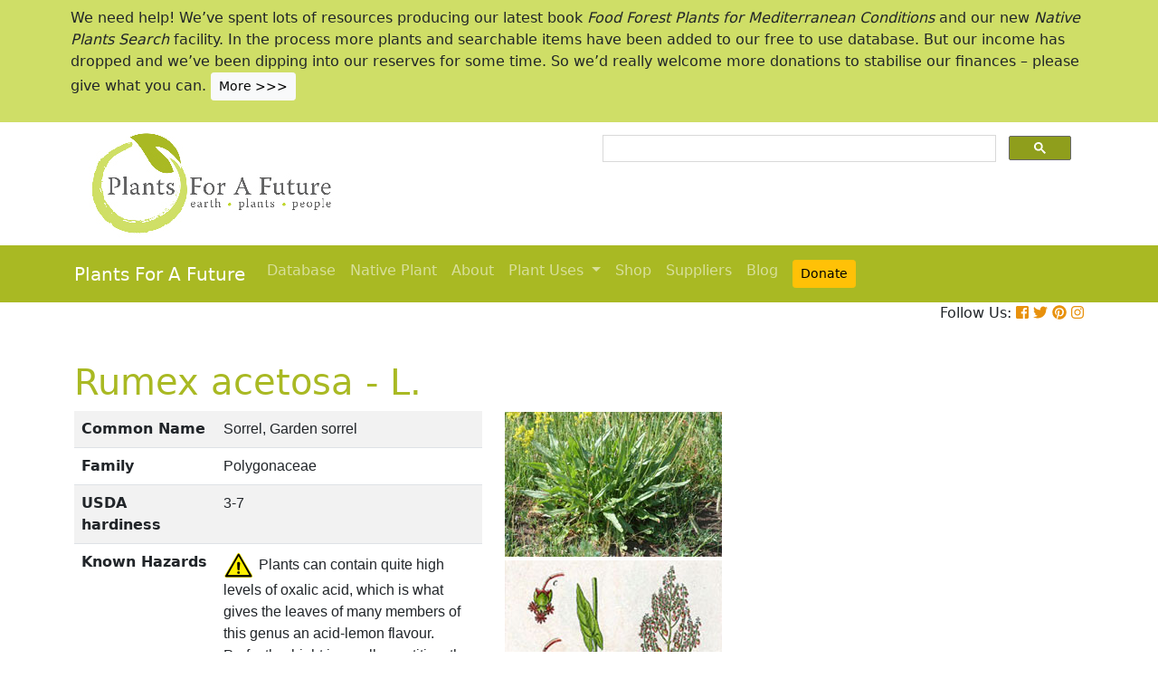

--- FILE ---
content_type: text/html; charset=utf-8
request_url: https://pfaf.org/User/Plant.aspx?LatinName=Rumex+acetosa
body_size: 32863
content:


<!DOCTYPE html PUBLIC "-//W3C//DTD XHTML 1.0 Transitional//EN" "http://www.w3.org/TR/xhtml1/DTD/xhtml1-transitional.dtd">

<html xmlns="http://www.w3.org/1999/xhtml">
<head id="Head1"><title>
	Rumex acetosa Sorrel, Garden sorrel PFAF Plant Database
</title>

    <!-- Required meta tags -->
    <meta charset="utf-8" /><meta name="viewport" content="width=device-width, initial-scale=1" /><meta id="description" name="description" content="Rumex acetosa is a PERENNIAL growing to 0.6 m (2ft) by 0.3 m (1ft&amp;nbsp;in).  See above for USDA hardiness. It is hardy to UK zone 3 and is not frost tender. It is in leaf all year, in flower from May to June, and the seeds ripen from June to August. The species is dioecious (individual flowers are either male or female, but only one sex is to be found on any one plant so both male and female plants must be grown if seed is required).  and is pollinated by Wind. The plant is not self-fertile. It is noted for attracting wildlife.  Suitable for: light (sandy), medium (loamy) and heavy (clay) soils. Suitable pH: mildly acid, neutral and basic (mildly alkaline) soils and  can grow in very acid soils. It can grow in  semi-shade (light woodland) or no shade. It prefers  moist soil." /><meta id="keywords" name="keywords" />
    <link href="https://www.jqueryscript.net/css/jquerysctipttop.css" rel="stylesheet" type="text/css" />

    <!-- <link rel="stylesheet" href="https://maxcdn.bootstrapcdn.com/bootstrap/4.0.0/css/bootstrap.min.css" integrity="sha384-Gn5384xqQ1aoWXA+058RXPxPg6fy4IWvTNh0E263XmFcJlSAwiGgFAW/dAiS6JXm" crossorigin="anonymous" />-->

    <link href="https://cdn.jsdelivr.net/npm/bootstrap@5.0.2/dist/css/bootstrap.min.css" rel="stylesheet" integrity="sha384-EVSTQN3/azprG1Anm3QDgpJLIm9Nao0Yz1ztcQTwFspd3yD65VohhpuuCOmLASjC" crossorigin="anonymous" />
    <script src="https://cdn.jsdelivr.net/npm/bootstrap@5.0.2/dist/js/bootstrap.bundle.min.js" integrity="sha384-MrcW6ZMFYlzcLA8Nl+NtUVF0sA7MsXsP1UyJoMp4YLEuNSfAP+JcXn/tWtIaxVXM" crossorigin="anonymous"></script>
    <!--  <link rel="stylesheet" href="print.css" type="text/css" media="print" />-->
    <link href="../jquery/jquery.alerts.css" rel="stylesheet" /><link rel="SHORTCUT ICON" href="../pfaf.ico" type="image/x-icon" /><link rel="ICON" href="../pfaf.ico" type="image/x-icon" /><link href="css/horMenu.css" rel="stylesheet" type="text/css" /><link href="css/stylesheet.css" rel="stylesheet" /><link rel="stylesheet" type="text/css" href="css/boot.css" />
    <script src="../jquery/jquery-1.2.6.js" type="text/javascript"></script>
    <!-- Google Tag Manager -->
<script>(function(w,d,s,l,i){w[l]=w[l]||[];w[l].push({'gtm.start':
new Date().getTime(),event:'gtm.js'});var f=d.getElementsByTagName(s)[0],
j=d.createElement(s),dl=l!='dataLayer'?'&l='+l:'';j.async=true;j.src=
'https://www.googletagmanager.com/gtm.js?id='+i+dl;f.parentNode.insertBefore(j,f);
})(window,document,'script','dataLayer','GTM-N4MSH6BP');</script>
<!-- End Google Tag Manager -->
  
</head>
<body>
<!-- Google Tag Manager (noscript) -->
<noscript><iframe src="https://www.googletagmanager.com/ns.html?id=GTM-N4MSH6BP"
height="0" width="0" style="display:none;visibility:hidden"></iframe></noscript>
<!-- End Google Tag Manager (noscript) -->

    <form method="post" action="./Plant.aspx?LatinName=Rumex+acetosa" id="form2">
<div class="aspNetHidden">
<input type="hidden" name="__EVENTTARGET" id="__EVENTTARGET" value="" />
<input type="hidden" name="__EVENTARGUMENT" id="__EVENTARGUMENT" value="" />
<input type="hidden" name="__VIEWSTATE" id="__VIEWSTATE" value="/[base64]/[base64]/[base64]/[base64]/[base64]/[base64]/[base64]/[base64]/[base64]/[base64]/[base64]/[base64]/[base64]/[base64]/[base64]/[base64]/[base64]/[base64]/[base64]/[base64]/////[base64]" />
</div>

<script type="text/javascript">
//<![CDATA[
var theForm = document.forms['form2'];
if (!theForm) {
    theForm = document.form2;
}
function __doPostBack(eventTarget, eventArgument) {
    if (!theForm.onsubmit || (theForm.onsubmit() != false)) {
        theForm.__EVENTTARGET.value = eventTarget;
        theForm.__EVENTARGUMENT.value = eventArgument;
        theForm.submit();
    }
}
//]]>
</script>


<script src="/WebResource.axd?d=wk7irS9XHVA4XKzXTMgc05TrKp5-hR0euwrI0BkYV3xADdV7WtDswRj4Ru_AiuzlMo5CecgPPeUwLPh6lQdmyyezeLqlftkagxfXNVgATk01&amp;t=638901289900000000" type="text/javascript"></script>


<script src="/ScriptResource.axd?d=9YMmQW5B_j4942G_pfQXTnoU2gSUe3sxpHW6bHhCws21rrVesJB4-r31RQZsf9N4w70sSovLnk5zI78wNTKv5S2b4dXJEbGIOPVQA0vCNzfPViT6KDc54m1JF8gwoKRU1EiiKdSVRlRTWeXmcT8JbNcXuTQhBhieY_OOznWljoCgf8BScZSatlMu5PbYW_c30&amp;t=5c0e0825" type="text/javascript"></script>
<script type="text/javascript">
//<![CDATA[
if (typeof(Sys) === 'undefined') throw new Error('ASP.NET Ajax client-side framework failed to load.');
//]]>
</script>

<script src="/ScriptResource.axd?d=Tk7c9hVadT8gy62ewLDrB1DNAnyZ2zQBO4bzJeCEuBcWb9sCJDjKeDyve9N7GK-l1G27Udnz17Edc57-uD9Fis8i1WjgJaaxB74b1Xf1IHpXov9-q7Co388ykmgRqdEIwM9sclT2-ERgU4zQ0qj1BdPmNfxJAr-CavJQuNJrL2vZSPfg1ReWPtlTfDuaXh8U0&amp;t=5c0e0825" type="text/javascript"></script>
<div class="aspNetHidden">

	<input type="hidden" name="__VIEWSTATEGENERATOR" id="__VIEWSTATEGENERATOR" value="C37B2AE4" />
</div>
        <script type="text/javascript">
//<![CDATA[
Sys.WebForms.PageRequestManager._initialize('ctl00$ScriptManager1', 'form2', [], [], [], 90, 'ctl00');
//]]>
</script>


  <!--       <div class="container-fluid" style="background-color: #cfde67;">
            <div class="container text-grey p-2">
                <p>We need help! We’ve spent lots of resources producing our latest book <i>Food Forest Plants for Mediterranean Conditions</i> and our new <i>Native Plants Search</i> facility.  In the process more plants and searchable items have been added to our free to use database.  But our income has dropped and we’ve been dipping into our reserves. for some time.  So we’d really welcome more donations to stabilise our finances – please give what you can. <a href="cmspage.aspx?pageid=313" title="Appeal"><span class="btn btn-light btn-sm">More >>></span></a></p>
            </div>
        </div>-->

<!--  Rotating Banner every 24 hours using javascript-->
<div id="banner"></div>

<script>
(function() {
  const banners = [
    // Banner 1
    `<div class="container-fluid" style="background-color: #cfde67;">
        <div class="container text-grey p-2">
            <p>We need help! We’ve spent lots of resources producing our latest book <i>Food Forest Plants for Mediterranean Conditions</i> and our new <i>Native Plants Search</i> facility. In the process more plants and searchable items have been added to our free to use database. But our income has dropped and we’ve been dipping into our reserves for some time. So we’d really welcome more donations to stabilise our finances – please give what you can. 
            <a href="cmspage.aspx?pageid=313" title="Appeal"><span class="btn btn-light btn-sm">More >>></span></a></p>
        </div>
     </div>`,

    // Banner 2
    `<div class="container-fluid" style="background-color: #aba9d5;">
        <div class="container text-grey p-2">
            <p>Our latest book, <i>Food Forest Plants for Mediterranean Conditions: 350+ Perennial Plants for Mediterranean and Drier Food Forests and Permaculture Gardens</i>, is now available from your favourite bookshop and on Amazon 
            <a href="shop.aspx" title="Shop"><span class="btn btn-light btn-sm">More >>></span></a></p>
        </div>
     </div>`
  ];

  const now = Date.now();
  const daysSinceEpoch = Math.floor(now / (1000 * 60 * 60 * 24));
  const index = daysSinceEpoch % 2; // alternates between 0 and 1 daily

  document.getElementById("banner").innerHTML = banners[index];
})();
</script>	

  <!-- End Rotating Banner every 24 hours using javascript-->



        <div class="container">
            <div class="row">
                <div class="col-sm-6 my-2 d-none d-lg-block">
                    <a href="Default.aspx">
                        <img src="/user/images/pfaf_logo_bg.jpg" width="289" height="120">
                    </a>
                </div>
                <div class="col-sm-6">
                    <!-- ******************* Google Search Area ******************* -->

                    <gcse:search linktarget="_self"></gcse:search>
                    <!-- ******************* Google Search Area End ******************* -->
                </div>
            </div>
        </div>
        <div class="container-fluid" style="background-color: #a9b923;">
            <div class="container">
                <nav class="navbar navbar-expand-lg navbar-dark" style="background-color: #a9b923;">
                    <a class="navbar-brand" href="Default.aspx">Plants For A Future</a>
                    <button class="navbar-toggler" type="button" data-toggle="collapse" data-target="#navbarNav" aria-controls="navbarNav" aria-expanded="false" aria-label="Toggle navigation">
                        <span class="navbar-toggler-icon"></span>
                    </button>
                    <div class="collapse navbar-collapse" id="navbarNav">
                        <ul class="navbar-nav">
                            <ul class="navbar-nav">
                                
                                <li class="nav-item"><a class="nav-link" href="Default.aspx">Database</a> </li>
                                <li class="nav-item"><a class="nav-link" href="Native_Plants.aspx">Native Plant</a> </li>
                                <li class="nav-item"><a class="nav-link" href="AboutUs.aspx">About</a> </li>
                                <li class="nav-item dropdown">
                                    <a
                                        class="nav-link dropdown-toggle"
                                        href="#"
                                        id="navbarDropdown"
                                        role="button"
                                        data-toggle="dropdown"
                                        aria-haspopup="true"
                                        aria-expanded="false">Plant Uses
                                    </a>
                                    <div class="dropdown-menu" aria-labelledby="navbarDropdown">
                                        <a class="dropdown-item" href="edibleuses.aspx">Edible Uses</a>
                                        <a class="dropdown-item" href="MedicinalUses.aspx">Medicinal Uses</a>
                                        <a class="dropdown-item" href="OtherUses.aspx">Other Uses</a>
                                        <div class="dropdown-divider"></div>
                                        <a class="dropdown-item" href="cmspage.aspx?pageid=19">Food Forests</a>
                                        <a class="dropdown-item" href="cmspage.aspx?pageid=324">Carbon Sequestration</a>
                                        <a class="dropdown-item" href="CarbonFarmingSolution.html">Carbon Farming</a>
                                        <a class="dropdown-item" href="Habitats.aspx">Habitats</a>
                                        <a class="dropdown-item" href="cmspage.aspx?pageid=305">More</a>
                                    </div>
                                </li>
                                <li class="nav-item"><a class="nav-link" href="shop.aspx">Shop</a> </li>
                                <li class="nav-item"><a class="nav-link" href="/user/cmspage.aspx?pageid=120">Suppliers</a> </li>
                                <li class="nav-item"><a class="nav-link" href="/plants/">Blog</a> </li>
                                <li class="nav-item"><a class="nav-link" href="cmspage.aspx?pageid=313"><span class="btn btn-warning btn-sm">Donate</span></a> </li>

                            </ul>
                        </ul>
                    </div>
                </nav>

            </div>

        </div>
        <div class="container d-flex justify-content-end">
            <div style="font-size: 1em;">
                Follow Us: 
                                   
                <a href="https://www.facebook.com/plantsforafuture/" target="_blank"><i class="fab fa-facebook-square" style="color: #e8910c;"></i></a>
                <a href="https://twitter.com/PFAF_Tweets" target="_blank"><i class="fab fa-twitter" style="color: #e8910c;"></i></a>
                <a href="https://www.pinterest.com.au/plantsforafuture/pins/" target="_blank"><i class="fab fa-pinterest" style="color: #e8910c;"></i></a>
                <a href="https://www.instagram.com/plantsforafuture/" target="_blank"><i class="fab fa-instagram" style="color: #e8910c;"></i></a>
            </div>
        </div>




        <!-- ******************* End Addition The Navbar Area ******************* -->





        
<style>

.boots p a  {background-color: #ffc107;
  border: none;
  color: white;
  padding: 10px 20px;
  text-align: center;
  text-decoration: none;
  display: inline-block;
  margin: 4px 2px;
  cursor: pointer;
  font-size: 10px;
  border-radius: 16px;
  }
  .boots a:hover {
  background-color: #f1f1f1;
  
}
  .boots h3{
    color:#212529;
  }

.boots2 a  {background-color: #dc3545;
  border: none;
  color: white;
  padding: 10px 20px;
  text-align: center;
  text-decoration: none;
  display: inline-block;
  margin: 4px 2px;
  cursor: pointer;
  font-size: 10px;
  border-radius: 16px;
  }
  .boots a:hover {
  background-color: #f1f1f1;
  
}

.boots3 a  {background-color: #28a745;
  border: none;
  color: white;
  padding: 10px 20px;
  text-align: center;
  text-decoration: none;
  display: inline-block;
  margin: 4px 2px;
  cursor: pointer;
  font-size: 10px;
  border-radius: 16px;
  }
  .boots a:hover {
  background-color: #f1f1f1;
  
}

.boots4 a  {background-color: #17a2b8;
  border: none;
  color: white;
  padding: 10px 20px;
  text-align: center;
  text-decoration: none;
  display: inline-block;
  margin: 4px 2px;
  cursor: pointer;
  font-size: 10px;
  border-radius: 16px;
  }
  .boots a:hover {
  background-color: #f1f1f1;
  
}
.boots4 h3{
	color:#212529;
}
   
</style> 

	
	<!--[if IE]>
	<link rel="stylesheet" type="text/css" href="css/IEhack.css" />
<![endif]-->
	 <div class="container">
	 <p>&nbsp;</p>
		 <h1 align="left">  <span id="ContentPlaceHolder1_lbldisplatinname">Rumex acetosa - L.</span></h1>
	   
								
	  </div>
											   
								 
							
		<div class="container">
			<div class="row">
				<div class="col-xs-1 col-md-7 col-lg-5">
										<table class="table table-hover table-striped">
										<tbody>
											<tr>
												 <td width="35%">
													<b>Common Name</b>
												</td>
												<td>
													<span id="ContentPlaceHolder1_lblCommanName" class="txtbox" style="font-family:Arial;">Sorrel, Garden sorrel</span>
												</td>
											</tr>
											
											<tr>
												<td>
													<b>Family</b>
												</td>
												<td>
													<span id="ContentPlaceHolder1_lblFamily" class="txtbox" style="font-family:Arial;">Polygonaceae</span>
												</td>
											</tr>
											<tr>
												<td >
													<b>USDA hardiness</b>
												</td>
												<td>
													<span id="ContentPlaceHolder1_lblUSDAhardiness" class="txtbox" style="font-family:Arial;">3-7</span>
												</td>
											</tr>
											<tr>
												<td>
													<b>Known Hazards</b>
												</td>
												<td>
													<img id="ContentPlaceHolder1_imgHazards" src="images/PFAF_searchV1b/hazardsmall.png" />
													<span id="ContentPlaceHolder1_lblKnownHazards" class="txtbox" style="font-family:Arial;">Plants can contain quite high levels of oxalic acid, which is what gives the leaves of many members of this genus an acid-lemon flavour. Perfectly alright in small quantities, the leaves should not be eaten in large amounts since the oxalic acid can lock-up other nutrients in the food, especially calcium, thus causing mineral deficiencies. The oxalic acid content will be reduced if the plant is cooked. People with a tendency to rheumatism, arthritis, gout, kidney stones or hyperacidity should take especial caution if including this plant in their diet since it can aggravate their condition[238].</span>
												</td>
											</tr>
											<tr>
												<td >
													<b>Habitats</b>
												</td>
												<td>
													<span id="ContentPlaceHolder1_txtHabitats" class="txtbox" style="font-family:Arial;">Meadows, by streams and in open places in woodland[7, 17]. Often found as a weed of acid soils[1].</span>
												</td>
											</tr>
											<tr>
												<td>
													<b>Range</b>
												</td>
												<td>
													<span id="ContentPlaceHolder1_lblRange" class="txtbox" style="display:inline-block;font-family:Arial;width:181px;">Most of Europe, including Britain, temperate Asia, N. America, Greenland.</span>
												</td>
											</tr>
											<tr>
												<td>
													<b>Edibility Rating </b>
												</td>
												<td>
													<img id="ContentPlaceHolder1_imgEdrating1" src="images/PFAF_searchV1b/PFAF_searchV1b_10.gif" />
													<img id="ContentPlaceHolder1_imgEdrating2" src="images/PFAF_searchV1b/PFAF_searchV1b_10.gif" />
													<img id="ContentPlaceHolder1_imgEdrating3" src="images/PFAF_searchV1b/PFAF_searchV1b_10.gif" />
													<img id="ContentPlaceHolder1_imgEdrating4" src="images/PFAF_searchV1b/PFAF_searchV1b_10.gif" />
													<img id="ContentPlaceHolder1_imgEdrating5" src="images/PFAF_searchV1b/PFAF_searchV1b_10.gif" />
													<span id="ContentPlaceHolder1_txtEdrating" class="txtbox" style="font-family:Arial;valign:bottom;">&nbsp;&nbsp;&nbsp;(5 of 5)</span>
												</td>
											</tr>
											<tr>
												<td>
													<b>Other Uses </b>
												</td>
												<td>
													<img id="ContentPlaceHolder1_imgOtherUseRating1" src="images/PFAF_searchV1b/PFAF_searchUses.png" />
													<img id="ContentPlaceHolder1_imgOtherUseRating2" src="images/PFAF_searchV1b/PFAF_searchUses.png" />
													<img id="ContentPlaceHolder1_imgOtherUseRating3" src="images/PFAF_searchV1b/PFAF_searchUses.png" />
													<img id="ContentPlaceHolder1_imgOtherUseRating4" src="images/PFAF_searchV1b/PFAF_searchUses.png" />
													<img id="ContentPlaceHolder1_imgOtherUseRating5" src="images/PFAF_searchV1b/PFAF_searchUsesGrey.png" />
													<span id="ContentPlaceHolder1_txtOtherUseRating" class="txtbox" style="font-family:Arial;valign:bottom;">&nbsp;&nbsp;&nbsp;(4 of 5)</span>
												</td>
											</tr>
											<tr>
												<td>
													<b>Weed Potential </b>
												</td>
												<td>
													<span id="ContentPlaceHolder1_lblWeedPotential" class="txtbox" style="display:inline-block;font-family:Arial;width:181px;">No</span>
												</td>
											</tr>
											<tr>
												<td>
													<b>Medicinal Rating</b>
												</td>
												<td>
													<img id="ContentPlaceHolder1_imgMedRating1" src="images/PFAF_searchV1b/PFAF_searchV1b_12.gif" />
													<img id="ContentPlaceHolder1_imgMedRating2" src="images/PFAF_searchV1b/PFAF_searchV1b_12.gif" />
													<img id="ContentPlaceHolder1_imgMedRating3" src="images/PFAF_searchV1b/PFAF_searchV1b_12.gif" />
													<img id="ContentPlaceHolder1_imgMedRating4" src="images/PFAF_searchV1b/PFAF_searchV1b_12Grey.gif" />
													<img id="ContentPlaceHolder1_imgMedRating5" src="images/PFAF_searchV1b/PFAF_searchV1b_12Grey.gif" />
													<span id="ContentPlaceHolder1_txtMedRating" class="txtbox" style="font-family:Arial;valign:bottom;">&nbsp;&nbsp;&nbsp;(3 of 5)</span>
												</td>
											</tr>
											<tr>
												<td>
													<b>Care </b><a href="popup.aspx" target="_blank"><small>(info)</small></a>
												</td>
												<td>
													<table id="ContentPlaceHolder1_tblIcons">
	<tr>
		<td valign="top" align="left"><img src='../user/images/PFAF_Icon/H4.jpg' alt='Fully Hardy'  title='Fully Hardy' /></td>
		<td valign="top" align="left"><img src='../user/images/PFAF_Icon/water2.jpg' alt='Moist Soil' title='Moist Soil'/></td>
		<td valign="top" align="left"><img src='../user/images/PFAF_Icon/partsun.jpg' alt='Semi-shade' title='Semi-shade'/></td>
		<td valign="top" align="left"><img src='../user/images/PFAF_Icon/sun.jpg' alt='Full sun' title='Full sun'/></td>
	</tr>
</table>

												</td>
											</tr>
										</tbody>
									</table>
				</div>
								  
									
				<div class="col-xs-1 col-md-5 col-lg-5">
									<table>	
									<table id="ContentPlaceHolder1_tblPlantImges">
	<tr>
		<td valign="top" align="center"><img  width=100% src='../Admin/PlantImages/RumexAcetosa4.jpg' alt='Rumex acetosa Sorrel, Garden sorrel'  title='Rumex acetosa Sorrel, Garden sorrel'></td>
		<td valign="top" align="center"><br><br><br></td>
	</tr>
	<tr>
		<td valign="top" align="center" class="content_grey_text"><div class='span_class'></div></td>
	</tr>
	<tr>
		<td valign="top" align="center"><img width=240 src='../Admin/PlantImages/RumexAcetosa3.jpg' alt='Rumex acetosa Sorrel, Garden sorrel'  title='Rumex acetosa Sorrel, Garden sorrel'/></td>
	</tr>
	<tr>
		<td valign="top" align="center" class="content_grey_text"><span style="display:inline-block;width:200px;"></span></td>
	</tr>
</table>
   
				</div>
								
			<div class="col-2 col-xs-0 col-sm-0 col-md-0">
									 <div class="d-none d-lg-block">
											 <p>&nbsp;</p>
									
										 		<script async src="//pagead2.googlesyndication.com/pagead/js/adsbygoogle.js"></script>
									<!-- Responsive Vertical-->
										<ins class="adsbygoogle"
										 style="display:block"
										 data-ad-client="ca-pub-6398361560497540"
										 data-ad-slot="7039035311"
										 data-ad-format="auto"
										 data-full-width-responsive="true"></ins>
									<script>
									(adsbygoogle = window.adsbygoogle || []).push({});
		 </script>
									</div>
					</div>
			</div>
		</div>
							
					   
		<div class="container">
						
					  
					  
						
						<h4>Translate this page:</h4> 

								<div id="google_translate_element"></div>
								
														<script type="text/javascript">
														function googleTranslateElementInit() {
														  new google.translate.TranslateElement({pageLanguage: 'en'}, 'google_translate_element');
														}
														</script>
														
														<script type="text/javascript" src="//translate.google.com/translate_a/element.js?cb=googleTranslateElementInit"></script>
								
							   
										
						   <h2>Summary</h2>
											  
												   <p> <span id="ContentPlaceHolder1_txtSummary"></span></p>
										   
									<br />

						
							
									<h2>Physical Characteristics</h2>
									
									<div>&nbsp;<img id="ContentPlaceHolder1_imgphch1" src="images/PFAF_searchV1b/man.gif" alt="icon of man" style="height:60px;width:33px;" /><img id="ContentPlaceHolder1_imgphch2" src="images/PFAF_searchV1b/flower.gif" alt="icon of flower" style="height:18px;width:9px;" /><br />
										<span id="ContentPlaceHolder1_lblPhystatment" class="txtbox">Rumex acetosa is a PERENNIAL growing to 0.6 m (2ft) by 0.3 m (1ft&nbsp;in). <br> See above for USDA hardiness. It is hardy to UK zone 3 and is not frost tender. It is in leaf all year, in flower from May to June, and the seeds ripen from June to August. The species is dioecious (individual flowers are either male or female, but only one sex is to be found on any one plant so both male and female plants must be grown if seed is required).  and is pollinated by Wind. The plant is not self-fertile. <br />It is noted for attracting wildlife. <br> Suitable for: light (sandy), medium (loamy) and heavy (clay) soils. Suitable pH: mildly acid, neutral and basic (mildly alkaline) soils and  can grow in very acid soils.<br> It can grow in  semi-shade (light woodland) or no shade. It prefers  moist soil.</P></span>
										<p><a href="https://pfaf.org/user/images/UK_zone_PFAF2.png" target="_blank" class="btn btn-outline-info text-info" role="button">UK Hardiness Map</a>
<a href="https://pfaf.org/user/images/USDA_Hardiness_Map.jpg" target="_blank" class="btn btn-outline-info text-info" role="button">US Hardiness Map</a></p>
										</div>
										<script async src="//pagead2.googlesyndication.com/pagead/js/adsbygoogle.js"></script>
											<!-- New Responsive -->
											<ins class="adsbygoogle"
												 style="display:block"
												 data-ad-client="ca-pub-6398361560497540"
												 data-ad-slot="1668199306"
												 data-ad-format="auto"
												 data-full-width-responsive="true"></ins>
											<script>
											(adsbygoogle = window.adsbygoogle || []).push({});
											</script>
									
										<h2>Synonyms</h2>
										<p>
										<span id="ContentPlaceHolder1_lblSynonyms" class="txtbox" style="font-family:Arial;">Acetosa hastulata Raf. Acetosa hastifolia Schur. Acetosa angustata Raf.</span>
										</p>
							   
									<h2>Plant Habitats</h2>
										<p>
										<span id="ContentPlaceHolder1_lblhabitats" class="txtbox">Woodland Garden&nbsp;Sunny Edge;&nbsp;Dappled Shade;&nbsp;Meadow;&nbsp;Cultivated Beds;</span>
										</p>
								 
						
						
									   <h2>Edible Uses</h2>
												 <div class="boots3"> 
												<p>
													<span id="ContentPlaceHolder1_txtEdibleUses">Edible Parts: <a href='Search_Use.aspx?glossary=Flowers' title='' alt=''>Flowers</a>&nbsp;&nbsp;<a href='Search_Use.aspx?glossary=Leaves' title='' alt=''>Leaves</a>&nbsp;&nbsp;<a href='Search_Use.aspx?glossary=Root' title='includes bulbs, corms, tubers, rhizomes etc.' alt='includes bulbs, corms, tubers, rhizomes etc.'>Root</a>&nbsp;&nbsp;<a href='Search_Use.aspx?glossary=Seed' title='includes nuts, cereals, peas and beans.' alt='includes nuts, cereals, peas and beans.'>Seed</a><br>Edible Uses: <a href='Search_Use.aspx?glossary=Curdling agent' title='used to curdle soya milk in making cheese.' alt='used to curdle soya milk in making cheese.'>Curdling agent</a><br><br>Leaves - raw or cooked[2, 4, 5, 7, 13, 27]. They make a thirst-quenching on their own, or can be added to salads, used as a potherb or pureed and used in soups[183]. A delicious lemon-like flavour, liked by most people who try them, they can be rather overpowering in quantity and are more generally used as a flavouring in mixed salads[K]. The leaves can also be dried for later use[12]. The leaves can be available all through the winter, especially in mild weather or if a little protection is given to the plants[K]. The leaves should be used sparingly in the diet[9, 21], see the notes on toxicity above. Flowers - cooked as a vegetable or used as a garnish[183]. Root - cooked. It is dried, ground into a powder and made into noodles[105]. Seed - raw or cooked[172]. Ground into a powder and mixed with other flours to make bread[183]. The seed is easy to harvest, but is rather small and fiddly to use[K]. The juice of the leaves can be used as a curdling agent for milks[4, 183].</span>
												</p>
                                                
												</div>
                                                <P><small class="text-muted"><a href="cmspage.aspx?pageid=174">References</a>&nbsp;&nbsp;&nbsp;<a href="edibleuses.aspx">More on Edible Uses</a></small></p>
											
								
							
									
							   
												   
												<h2>Medicinal Uses</h2>
											 <div class="boots2"> 
												<p>
													<span id="ContentPlaceHolder1_txtMediUses"><I>Plants For A Future can not take any responsibility for any adverse effects from the use of plants. Always seek advice from a professional before using a plant medicinally.</I><br><a href='Search_Use.aspx?glossary=Anthelmintic' title='Expels parasites from the gut.' alt='Expels parasites from the gut.'>Anthelmintic</a>&nbsp;&nbsp;<a href='Search_Use.aspx?glossary=Antiscorbutic' title='A plant rich in vitamin C that is used to counteract scurvy.' alt='A plant rich in vitamin C that is used to counteract scurvy.'>Antiscorbutic</a>&nbsp;&nbsp;<a href='Search_Use.aspx?glossary=Astringent' title='Produces contraction in living tissue, reducing the flow of secretions and discharges of blood, mucus, diarrhoea etc.' alt='Produces contraction in living tissue, reducing the flow of secretions and discharges of blood, mucus, diarrhoea etc.'>Astringent</a>&nbsp;&nbsp;<a href='Search_Use.aspx?glossary=Depurative' title='Eliminates toxins and purifies the system, especially the blood.' alt='Eliminates toxins and purifies the system, especially the blood.'>Depurative</a>&nbsp;&nbsp;<a href='Search_Use.aspx?glossary=Diuretic' title='Acts on the kidneys, promoting the flow of urine.' alt='Acts on the kidneys, promoting the flow of urine.'>Diuretic</a>&nbsp;&nbsp;<a href='Search_Use.aspx?glossary=Febrifuge' title='Reduces fevers.' alt='Reduces fevers.'>Febrifuge</a>&nbsp;&nbsp;<a href='Search_Use.aspx?glossary=Homeopathy' title='A plant used in homeopathic treatments.' alt='A plant used in homeopathic treatments.'>Homeopathy</a>&nbsp;&nbsp;<a href='Search_Use.aspx?glossary=Laxative' title='Stimulates bowel movements in a fairly gentle manner.' alt='Stimulates bowel movements in a fairly gentle manner.'>Laxative</a>&nbsp;&nbsp;<br><a href='Search_Use.aspx?glossary=Refrigerant' title='Cools the body.' alt='Cools the body.'>Refrigerant</a>&nbsp;&nbsp;<a href='Search_Use.aspx?glossary=Stomachic' title='Aids and improves the action of the stomach.' alt='Aids and improves the action of the stomach.'>Stomachic</a><br><br>The fresh or dried leaves are astringent, diuretic, laxative and refrigerant[4, 7, 14, 21, 238]. They are used to make a cooling drink in the treatment of fevers and are especially useful in the treatment of scurvy[4]. The leaf juice, mixed with fumitory, has been used as a cure for itchy skin and ringworm[4]. An infusion of the root is astringent, diuretic and haemostatic[4, 7, 14, 21, 218]. It has been used in the treatment of jaundice, gravel and kidney stones[4]. Both the roots and the seeds have been used to stem haemorrhages[4]. A paste of the root is applied to set dislocated bones[272]. The plant is depurative and stomachic[7, 14, 21, 218]. A homeopathic remedy is made from the plant[9]. It is used in the treatment of spasms and skin ailments[9].</span>
												</p>
												</div>
                                                <P><small class="text-muted"><a href="cmspage.aspx?pageid=174">References</a>&nbsp;&nbsp;&nbsp;<a href="MedicinalUses.aspx">More on Medicinal Uses</a></small></p>
											
<!--<section class="bg-light text-dark pt-3 pb-3">
		<div class="container">
		  <div class="row">
			
			  
		   
			<div class="col-12 col-md-10 text-left align-self-center ">
			  <h3 class="mb-4"><span class="text-dark">Now available:</span> <strong>PLANTS FOR YOUR FOOD FOREST:</strong> 500 Plants for Temperate Food Forests and Permaculture Gardens. </h3>
			  <p>An important new book from PFAF. It focuses on the attributes of plants suitable for food forests, what each can contribute to a food forest ecosystem, including carbon sequestration, and the kinds of foods they yield. The book suggests that community and small-scale food forests can provide a real alternative to intensive industrialised agriculture, and help to combat the many inter-related environmental crises that threaten the very future of life on Earth.</p>
			  <p class="text-h3 mt-4">
				<a class="btn btn-outline-secondary" href="/user/shop.aspx">Read More</a>
			  </p>
			</div>
			<div class="col-12  col-md-2 ">
			  
				
				  
				 
				 
				<img src="images/bookcover228x178.png" width="178" height="228" alt="FOOD FOREST PLANTS"></div>
		  </div>
	</div>  
</section> -->

<!-- Two Food Forest Books -->

<section class="bg-light text-dark pt-3 pb-3">
  <div class="container">
  <h2 class="mt-4">The Bookshop: Edible Plant Books</h2>
  <p>Our Latest books on Perennial Plants For Food Forests and Permaculture Gardens in paperback or digital formats.
  
  </p>
<div class="row">
  <div class="col-sm-4">
    <div class="card">
      <img src="/img/TropicalCover610x794.jpg" class="card-img-top" alt="Food Forest Plants for Hotter Conditions: 250+ Plants For Tropical Food Forests & Permaculture Gardens.">
      <div class="card-body">
        <h5 class="card-title">Edible Tropical Plants</h5>
        <p class="card-text">Food Forest Plants for Hotter Conditions: 250+ Plants For Tropical Food Forests & Permaculture Gardens.</p>
        <a href="/user/shop.aspx" class="btn btn-outline-secondary">More</a>
      </div>
    </div>
  </div>
  <div class="col-sm-4">
    <div class="card">
      <img src="/img/TemperateBookCover.jpg" class="card-img-top" alt="Plants for Your Food Forest: 500 Plants for Temperate Food Forests & Permaculture Gardens.">
      <div class="card-body">
        <h5 class="card-title">Edible Temperate Plants</h5>
        <p class="card-text">Plants for Your Food Forest: 500 Plants for Temperate Food Forests & Permaculture Gardens.</p>
        <a href="/user/shop.aspx" class="btn btn-outline-secondary">More</a>
      </div>
    </div>
  </div>
  <div class="col-sm-4">
    <div class="card">
      <img src="/img/ManyBooks2.jpg" class="card-img-top" alt="PFAF have eight books available in paperback and digital media.">
      <div class="card-body">
        <h5 class="card-title">More Books</h5>
        <p class="card-text">PFAF have eight books available in paperback and digital formats. Browse the shop for more information.</p>
        <a href="/user/shop.aspx" class="btn btn-outline-secondary">Shop Now</a>
      </div>
    </div>
  </div>
</div>
</div>
</section> 

<!-- End Two Food Forest Books -->
									
								
							
							
					<h2>Other Uses</h2>
					<div class="boots4"> 
					<p><span id="ContentPlaceHolder1_txtOtherUses"><a href='Search_Use.aspx?glossary=Cleanser' title='For various materials. Perhaps best included under separate headings.' alt='For various materials. Perhaps best included under separate headings.'>Cleanser</a>&nbsp;&nbsp;<a href='Search_Use.aspx?glossary=Dye' title='Plants that provide dyes.' alt='Plants that provide dyes.'>Dye</a>&nbsp;&nbsp;<a href='Search_Use.aspx?glossary=Polish' title='Plants used to give a shine to metals, wood etc.' alt='Plants used to give a shine to metals, wood etc.'>Polish</a><br><br>Dark green to brown and dark grey dyes can be obtained from the roots, they do not need a mordant[168]. A grey-blue dye is obtained from the leaves and stems[106]. An infusion of the stems is used as a polish for bamboo and wicker furniture and also for silver[53, 238]. The juice of the plant removes stains from linen[14] and also ink stains (but not ball-point ink) from white material[53, 238]. It is sometimes sold as 'essential salt of lemon'[4]. A dynamic accumulator gathering minerals or nutrients from the soil and storing them in a more bioavailable form - used as fertilizer or to improve mulch.</span></p>
					<h3>Special Uses</h3>
					<p><span id="ContentPlaceHolder1_txtSpecialUses"><a href='Search_Use.aspx?glossary=Attracts Wildlife' title='Plants noted for attracting wildlife' alt='Plants noted for attracting wildlife'>Attracts Wildlife</a>&nbsp;&nbsp;<a href='Search_Use.aspx?glossary=Carbon Farming' title='Plants that can be a critical part of the solution to climate problems. The Carbon Farming Solution - Eric Toensmeier.' alt='Plants that can be a critical part of the solution to climate problems. The Carbon Farming Solution - Eric Toensmeier.'>Carbon Farming</a>&nbsp;&nbsp;<a href='Search_Use.aspx?glossary=Dynamic accumulator' title='Plants that gather minerals or nutrients from the soil and store them in a more bioavailable form and in high concentration in their tissues. Used as fertilizer or to improve mulch.' alt='Plants that gather minerals or nutrients from the soil and store them in a more bioavailable form and in high concentration in their tissues. Used as fertilizer or to improve mulch.'>Dynamic accumulator</a>&nbsp;&nbsp;<a href='Search_Use.aspx?glossary=Food Forest' title='Plants for Edible Forest Gardens and Food Forests.' alt='Plants for Edible Forest Gardens and Food Forests.'>Food Forest</a></span></p>
					</div>
                    <P><small class="text-muted"><a href="cmspage.aspx?pageid=174">References</a>&nbsp;&nbsp;&nbsp;<a href="OtherUses.aspx">More on Other Uses</a></small></p>
											   
													
												
								
							
							
							
						 
												<h2>Cultivation details</h2>
											   <div class="boots">   
												   <p> <span id="ContentPlaceHolder1_txtCultivationDetails"><a href='Search_Use.aspx?glossary=Industrial Crop: Biomass' title='Three broad categories: bamboos, resprouting woody plants, and giant grasses. uses include: protein, materials (paper, building materials, fibers, biochar etc.), chemicals (biobased chemicals), energy - biofuels' alt='Three broad categories: bamboos, resprouting woody plants, and giant grasses. uses include: protein, materials (paper, building materials, fibers, biochar etc.), chemicals (biobased chemicals), energy - biofuels'>Industrial Crop: Biomass</a>&nbsp;&nbsp;<a href='Search_Use.aspx?glossary=Management: Hay' title='Cut to the ground and harvested annually. Non-destructive management systems maintaining the soil organic carbon.' alt='Cut to the ground and harvested annually. Non-destructive management systems maintaining the soil organic carbon.'>Management: Hay</a>&nbsp;&nbsp;<a href='Search_Use.aspx?glossary=Management: Standard' title='Plants grow to their standard height. Harvest fruit, seeds, or other products. Non-Destructive management systems.' alt='Plants grow to their standard height. Harvest fruit, seeds, or other products. Non-Destructive management systems.'>Management: Standard</a>&nbsp;&nbsp;<a href='Search_Use.aspx?glossary=Minor Global Crop' title='These crops are already grown or traded around the world, but on a smaller scale than the global perennial staple and industrial crops, The annual value of a minor global crop is under $1 billion US. Examples include shea, carob, Brazil nuts and fibers such as ramie and sisal.' alt='These crops are already grown or traded around the world, but on a smaller scale than the global perennial staple and industrial crops, The annual value of a minor global crop is under $1 billion US. Examples include shea, carob, Brazil nuts and fibers such as ramie and sisal.'>Minor Global Crop</a>&nbsp;&nbsp;<a href='Search_Use.aspx?glossary=Staple Crop: Balanced carb' title='(0-15 percent protein, 0-15 percent oil, with at least one over 5 percent). The carbohydrates are from either starch or sugar. Annuals include maize, wheat, rice, and potato. Perennials include chestnuts, carob, perennial fruits, nuts, cereals, pseudocereals, woody pods, and acorns.' alt='(0-15 percent protein, 0-15 percent oil, with at least one over 5 percent). The carbohydrates are from either starch or sugar. Annuals include maize, wheat, rice, and potato. Perennials include chestnuts, carob, perennial fruits, nuts, cereals, pseudocereals, woody pods, and acorns.'>Staple Crop: Balanced carb</a><br><br>A very easily grown and tolerant plant, it succeeds in most soils[37], preferring a moist moderately fertile well-drained soil in a sunny position[200]. Shade tolerant[12]. Established plants are tolerant of considerable neglect, surviving even in dense weed growth[K]. Sorrel has been used since ancient times as a food and medicinal plant[244]. It is still occasionally cultivated for its edible leaves, there are some named varieties[183]. The plant stops producing leaves when it flowers in the summer, regrowing after the seed has set. Plants also usually die down in the winter. Cutting down the flowering stem will encourage the growth of fresh young leaves[4]. 'Blonde de Lyon' has large, only slightly acid leaves and is much less likely to flower than the type[200]. This means that the leaves of this cultivar are often available all through the summer and are often also produced throughout the winter, especially if the winter is mild[200, K]. A food plant for the caterpillars of many species of butterfly, it is a good plant to grow in the spring meadow[24]. Dioecious. Male and female plants must be grown if seed is required. The plant is heat tolerant in zones 6 through 1. (Plant Hardiness Zones show how well plants withstand cold winter temperatures. 
Plant Heat Zones show when plants would start suffering from the heat.  
The Plant Heat Zone map is based on the number of "heat days" experienced in a given area where the temperature climbs to over 86 degrees F (30°C). 
At this temperature, many plants begin to suffer physiological damage. Heat Zones range from 1 (no heat days) to 12 (210 or more heat days). 
For example Heat Zone. 11-1 indicates that the plant is heat tolerant in zones 11 through 1.)  For polyculture design as well as the above-ground architecture (form - tree, shrub etc. and size shown above) information on the habit and root pattern is also useful and given here if available. The plant growth habit is a clumper with limited spread [1-2]. The root pattern is fibrous dividing into a large number of fine roots [1-2].</span></p>
                                                   <h3><span id="ContentPlaceHolder1_lblCarbFarm">Carbon Farming</span></h3>
                                                    <ul>
                                                         
                                                            <li>
                                                              <a id="ContentPlaceHolder1_CarbFarmRep_HyperlnkDU_0" class="greencontent" href="Search_Use.aspx?glossary=Industrial Crop: Biomass">Industrial Crop: Biomass</a>&nbsp;
                                                              Three broad categories: bamboos, resprouting woody plants, and giant grasses. uses include: protein, materials (paper, building materials, fibers, biochar etc.), chemicals (biobased chemicals), energy - biofuels
                                                               </li>
                                                          
                                                            <li>
                                                              <a id="ContentPlaceHolder1_CarbFarmRep_HyperlnkDU_1" class="greencontent" href="Search_Use.aspx?glossary=Management: Hay">Management: Hay</a>&nbsp;
                                                              Cut to the ground and harvested annually. Non-destructive management systems maintaining the soil organic carbon.
                                                               </li>
                                                          
                                                            <li>
                                                              <a id="ContentPlaceHolder1_CarbFarmRep_HyperlnkDU_2" class="greencontent" href="Search_Use.aspx?glossary=Management: Standard">Management: Standard</a>&nbsp;
                                                              Plants grow to their standard height. Harvest fruit, seeds, or other products. Non-Destructive management systems.
                                                               </li>
                                                          
                                                            <li>
                                                              <a id="ContentPlaceHolder1_CarbFarmRep_HyperlnkDU_3" class="greencontent" href="Search_Use.aspx?glossary=Minor Global Crop">Minor Global Crop</a>&nbsp;
                                                              These crops are already grown or traded around the world, but on a smaller scale than the global perennial staple and industrial crops, The annual value of a minor global crop is under $1 billion US. Examples include shea, carob, Brazil nuts and fibers such as ramie and sisal.
                                                               </li>
                                                          
                                                            <li>
                                                              <a id="ContentPlaceHolder1_CarbFarmRep_HyperlnkDU_4" class="greencontent" href="Search_Use.aspx?glossary=Staple Crop: Balanced carb">Staple Crop: Balanced carb</a>&nbsp;
                                                              (0-15 percent protein, 0-15 percent oil, with at least one over 5 percent). The carbohydrates are from either starch or sugar. Annuals include maize, wheat, rice, and potato. Perennials include chestnuts, carob, perennial fruits, nuts, cereals, pseudocereals, woody pods, and acorns.
                                                               </li>
                                                          
                                                    </ul>    
                                               </div>
                                               <P><small class="text-muted"><a href="cmspage.aspx?pageid=174">References</a>&nbsp;&nbsp;&nbsp;<a href="CarbonFarmingSolution.html">Carbon Farming Information</a> and&nbsp;<a href="cmspage.aspx?pageid=324">Carbon Sequestration Information</a></small></p>
												   <h4>Temperature Converter</h4>
<p>Type a value in the Celsius field to convert the value to Fahrenheit:</p>

<p>
  <label>Celsius</label>
  <input id="inputCelsius" type="number" placeholder="Celsius" oninput="temperatureConverter(this.value)" onchange="temperatureConverter(this.value)">

Fahrenheit: <span id="outputFahrenheit"></span></p>
												   
												   
												   
						  <section class="pt-5 pb-5">
		<div class="container">
		
		  <div class="row align-items-center justify-content-between">
			<div class="col-12 col-md-6   mt-4 mt-md-0"> <a href="shop.aspx"><img alt="image" class="img-fluid" src="images/Boot4Advert.jpg"></a>
			</div>
			<div class="col-12 col-md-6">
			  <h1>The PFAF Bookshop</h1>
			  <p class="lead">Plants For A Future have a number of books available in paperback and digital form. Book titles include <em>Edible Plants</em>, <em>Edible Perennials</em>, <em>Edible Trees</em>,<em>Edible Shrubs</em>, <em>Woodland Gardening</em>, <em>and Temperate Food Forest Plants</em>.  Our new book is <em>Food Forest Plants For Hotter Conditions (Tropical and Sub-Tropical)</em>.</p>
			  <p>
				<a class="btn btn-light mt-3 mb-3 btn-lg" href="shop.aspx">Shop Now</a>
			  </p>
			</div>
		  
		  </div>
		</div>
	  </section>
												
									
									
									<h2>Plant Propagation</h2>
												
												  <p>  <span id="ContentPlaceHolder1_txtPropagation">Seed - sow spring in situ. Leaves can be harvested within 8 weeks from sowing. Division in spring. Division is very simple at almost any time of the year, though the plants establish more rapidly in the spring. Use a sharp spade or knife to divide the rootstock, ensuring that there is at least one growth bud on each section of root. Larger divisions can be planted out direct into their permanent positions. We have found it best to pot up the smaller divisions and grow them on in a lightly shaded position in a cold frame, planting them out once they are well established in the summer.</span></p>
												
									

									 <h2>Other Names</h2>
												<p>If available other names are mentioned here</p>
												
													
												  <p>  <span id="ContentPlaceHolder1_lblOtherNameText"></span></p>
											   
									
									
									
									
									<!--<h2>Native Plant Search</h2>
									<p>Search over 900 plants ideal for food forests and permaculture gardens. Filter to search native plants to your area. The plants selected are the plants in our book 'Plants For Your Food Forest: 500 Plants for Temperate Food Forests and Permaculture Gardens, as well as plants chosen for our forthcoming related books for Tropical/Hot Wet Climates and Mediterranean/Hot Dry Climates. <a class="btn btn-outline-secondary" href="/native/">Native Plant Search</a></p>-->
									<h2>Native Range</h2>
									
											   
									<p><span id="ContentPlaceHolder1_lblFoundInText">TEMPERATE ASIA:   Amur, Armenia, Azerbaijan, China, Ciscaucasia, Dagestan, Eastern Siberia, Georgia, Heilongjiang Sheng, Hokkaidô, Honshu, Iran, Japan, Jiangsu Sheng, Jilin Sheng, Kazakhstan, Korea, Kyushu, Liaoning Sheng, Nei Mongol Zizhiqu, Primorye, Qinghai Sheng, Russian Federation, Russian Federation, Russian Federation-Ciscaucasia, Russian Federation-Eastern Siberia, Russian Federation-Western Siberia, Sakhalin, Shikoku, Sichuan Sheng, Taiwan, Turkey, Western Siberia, Xinjiang Uygur Zizhiqu, Xizang Zizhiqu, Yunnan Sheng (possibly other provinces as well),Afghanistan.   TROPICAL ASIA:  India (north), Nepal, Pakistan,  AUSTRALASIA:  Australia, Western Australia,   EUROPE:  Denmark, Finland, United Kingdom (U.K.), Ireland, Norway, Svalbard and Jan Mayen, Sweden, Austria, Belgium, Switzerland, Czech Republic, Germany, Hungary, Netherlands, Poland, Slovakia, Russian Federation-European part, European part, Belarus, Moldova, Ukraine, Albania, Bulgaria, Bosnia and Herzegovina, Croatia, Italy (incl. Sardinia, Sicily), North Macedonia, Montenegro, Romania, Serbia, Slovenia, Spain, France, Portugal,  AFRICA:  Morocco.</span></p>
											   

									<h2>Weed Potential</h2>
												
													<p>
														Right plant wrong place. We are currently updating this section. 
														Please note that a plant may be invasive in one area but may not in your area so it's worth checking.
													</p>
													<p><span id="ContentPlaceHolder1_lblWeedPotentialText"></span></p>
												
									<h2>Conservation Status</h2>
											   
												   <p> <span id="ContentPlaceHolder1_lblConservationStatus">IUCN Red List of Threatened Plants Status : </span></p>
												<p>
													<img src="images/PFAF_searchV1b/Weed_Info_with_Information.png" align="left" />
												</p>


<div class="d-block">
									<table class="table-sm" width="95%" border="0">
										<tbody>
											<tr>
												<td colspan="2" class="h2" align="left">Related Plants
												</td>

											</tr>
											<tr>
												<td colspan="2">
													<div>
	<table cellspacing="0" rules="all" border="1" id="ContentPlaceHolder1_gvresults" style="width:100%;border-collapse:collapse;">
		<tr class="content" align="center" style="background-color:#DAD7D4;height:25px;">
			<th scope="col">Latin Name</th><th scope="col"><a href="javascript:__doPostBack(&#39;ctl00$ContentPlaceHolder1$gvresults&#39;,&#39;Sort$CommonName&#39;)">Common Name</a></th><th scope="col">Habit</th><th scope="col">Height</th><th scope="col">Hardiness</th><th scope="col">Growth</th><th scope="col">Soil</th><th scope="col">Shade</th><th scope="col">Moisture</th><th scope="col"><a href="javascript:__doPostBack(&#39;ctl00$ContentPlaceHolder1$gvresults&#39;,&#39;Sort$EdibilityRating&#39;)">Edible</a></th><th scope="col"><a href="javascript:__doPostBack(&#39;ctl00$ContentPlaceHolder1$gvresults&#39;,&#39;Sort$MedicinalRating&#39;)">Medicinal</a></th><th scope="col"><a href="javascript:__doPostBack(&#39;ctl00$ContentPlaceHolder1$gvresults&#39;,&#39;Sort$OtherUsesRating&#39;)">Other</a></th>
		</tr><tr class="content" align="center">
			<td align="left"><a href="Plant.aspx?LatinName=Rumex abyssinicus">Rumex abyssinicus</a></td><td align="left">Spinach Rhubarb</td><td>Perennial</td><td>3.0</td><td>
                                                                -
                                                            </td><td>&nbsp;</td><td>LMH</td><td>SN</td><td>M</td><td>1</td><td>0</td><td>1</td>
		</tr><tr class="content" align="center">
			<td align="left"><a href="Plant.aspx?LatinName=Rumex acetosella">Rumex acetosella</a></td><td align="left">Sheeps Sorrel, Common sheep sorrel</td><td>Perennial</td><td>0.3</td><td>
                                                                4-8
                                                            </td><td>F</td><td>LMH</td><td>SN</td><td>M</td><td>4</td><td>3</td><td>1</td>
		</tr><tr class="content" align="center" style="background-color:White;">
			<td align="left"><a href="Plant.aspx?LatinName=Rumex alpinus">Rumex alpinus</a></td><td align="left">Alpine Dock, Munk&#39;s rhubarb</td><td>Perennial</td><td>1.2</td><td>
                                                                4-8
                                                            </td><td>M</td><td>LMH</td><td>SN</td><td>M</td><td>4</td><td>2</td><td>1</td>
		</tr><tr class="content" align="center">
			<td align="left"><a href="Plant.aspx?LatinName=Rumex angiocarpus">Rumex angiocarpus</a></td><td align="left">Common sheep sorrel</td><td>Perennial</td><td>0.3</td><td>
                                                                0-0
                                                            </td><td>&nbsp;</td><td>LMH</td><td>SN</td><td>M</td><td>1</td><td>0</td><td>1</td>
		</tr><tr class="content" align="center" style="background-color:White;">
			<td align="left"><a href="Plant.aspx?LatinName=Rumex aquaticus">Rumex aquaticus</a></td><td align="left">Red Dock, Western dock</td><td>Perennial</td><td>1.8</td><td>
                                                                0-0
                                                            </td><td>&nbsp;</td><td>LMH</td><td>SN</td><td>WeWa</td><td>1</td><td>3</td><td>1</td>
		</tr><tr class="content" align="center">
			<td align="left"><a href="Plant.aspx?LatinName=Rumex arcticus">Rumex arcticus</a></td><td align="left">Arctic Dock</td><td>Perennial</td><td>0.0</td><td>
                                                                -
                                                            </td><td>&nbsp;</td><td>LMH</td><td>SN</td><td>We</td><td>2</td><td>1</td><td>1</td>
		</tr><tr class="content" align="center" style="background-color:White;">
			<td align="left"><a href="Plant.aspx?LatinName=Rumex arifolius">Rumex arifolius</a></td><td align="left">Maiden Sorrel</td><td>Perennial</td><td>1.2</td><td>
                                                                -
                                                            </td><td>&nbsp;</td><td>LMH</td><td>SN</td><td>M</td><td>1</td><td>0</td><td>1</td>
		</tr><tr class="content" align="center">
			<td align="left"><a href="Plant.aspx?LatinName=Rumex berlandieri">Rumex berlandieri</a></td><td align="left">amamastla</td><td>Perennial</td><td>0.6</td><td>
                                                                -
                                                            </td><td>&nbsp;</td><td>LMH</td><td>SN</td><td>M</td><td>1</td><td>0</td><td>1</td>
		</tr><tr class="content" align="center" style="background-color:White;">
			<td align="left"><a href="Plant.aspx?LatinName=Rumex brownii">Rumex brownii</a></td><td align="left">Swamp Dock</td><td>Perennial</td><td>0.6</td><td>
                                                                -
                                                            </td><td>&nbsp;</td><td>LMH</td><td>SN</td><td>M</td><td>2</td><td>0</td><td>1</td>
		</tr><tr class="content" align="center">
			<td align="left"><a href="Plant.aspx?LatinName=Rumex bucephalophorus">Rumex bucephalophorus</a></td><td align="left">red dock</td><td>Annual/Perennial</td><td>0.0</td><td>
                                                                -
                                                            </td><td>&nbsp;</td><td>LMH</td><td>SN</td><td>DM</td><td>1</td><td>0</td><td>1</td>
		</tr><tr class="content" align="center" style="background-color:White;">
			<td align="left"><a href="Plant.aspx?LatinName=Rumex conglomeratus">Rumex conglomeratus</a></td><td align="left">Sharp Dock, Clustered dock</td><td>Perennial</td><td>1.0</td><td>
                                                                0-0
                                                            </td><td>&nbsp;</td><td>LMH</td><td>SN</td><td>M</td><td>1</td><td>2</td><td>1</td>
		</tr><tr class="content" align="center">
			<td align="left"><a href="Plant.aspx?LatinName=Rumex crispus">Rumex crispus</a></td><td align="left">Curled Dock, Curly dock</td><td>Perennial</td><td>0.6</td><td>
                                                                4-8
                                                            </td><td>&nbsp;</td><td>LMH</td><td>SN</td><td>M</td><td>2</td><td>3</td><td>2</td>
		</tr><tr class="content" align="center" style="background-color:White;">
			<td align="left"><a href="Plant.aspx?LatinName=Rumex daiwoo">Rumex daiwoo</a></td><td align="left">sour dock</td><td>Perennial</td><td>1.0</td><td>
                                                                -
                                                            </td><td>&nbsp;</td><td>LMH</td><td>SN</td><td>MWe</td><td>1</td><td>2</td><td>1</td>
		</tr><tr class="content" align="center">
			<td align="left"><a href="Plant.aspx?LatinName=Rumex dentatus">Rumex dentatus</a></td><td align="left">toothed dock</td><td>Annual/Biennial</td><td>0.6</td><td>
                                                                -
                                                            </td><td>&nbsp;</td><td>LMH</td><td>SN</td><td>M</td><td>1</td><td>1</td><td>1</td>
		</tr><tr class="content" align="center" style="background-color:White;">
			<td align="left"><a href="Plant.aspx?LatinName=Rumex gmelinii">Rumex gmelinii</a></td><td align="left">&nbsp;</td><td>Perennial</td><td>1.0</td><td>
                                                                -
                                                            </td><td>&nbsp;</td><td>LMH</td><td>SN</td><td>MWe</td><td>1</td><td>0</td><td>1</td>
		</tr><tr class="content" align="center">
			<td align="left"><a href="Plant.aspx?LatinName=Rumex graminifolius">Rumex graminifolius</a></td><td align="left">Grassleaf sorrel</td><td>Perennial</td><td>0.1</td><td>
                                                                0-0
                                                            </td><td>&nbsp;</td><td>LMH</td><td>SN</td><td>M</td><td>1</td><td>0</td><td>1</td>
		</tr><tr class="content" align="center" style="background-color:White;">
			<td align="left"><a href="Plant.aspx?LatinName=Rumex hastatus">Rumex hastatus</a></td><td align="left">&nbsp;</td><td>Perennial</td><td>1.0</td><td>
                                                                -
                                                            </td><td>&nbsp;</td><td>LMH</td><td>SN</td><td>DM</td><td>2</td><td>2</td><td>1</td>
		</tr><tr class="content" align="center">
			<td align="left"><a href="Plant.aspx?LatinName=Rumex hydrolapathum">Rumex hydrolapathum</a></td><td align="left">Great Water Dock</td><td>Perennial</td><td>1.8</td><td>
                                                                5-9
                                                            </td><td>&nbsp;</td><td>LMH</td><td>SN</td><td>MWeWa</td><td>1</td><td>1</td><td>1</td>
		</tr><tr class="content" align="center" style="background-color:White;">
			<td align="left"><a href="Plant.aspx?LatinName=Rumex hymenosepalus">Rumex hymenosepalus</a></td><td align="left">Canaigre, Canaigre dock</td><td>Perennial</td><td>1.0</td><td>
                                                                0-0
                                                            </td><td>&nbsp;</td><td>LMH</td><td>SN</td><td>M</td><td>2</td><td>2</td><td>1</td>
		</tr><tr class="content" align="center">
			<td align="left"><a href="Plant.aspx?LatinName=Rumex japonicus">Rumex japonicus</a></td><td align="left">&nbsp;</td><td>Perennial</td><td>1.0</td><td>
                                                                -
                                                            </td><td>&nbsp;</td><td>LMH</td><td>SN</td><td>M</td><td>2</td><td>0</td><td>1</td>
		</tr><tr class="content" align="center" style="background-color:White;">
			<td align="left"><a href="Plant.aspx?LatinName=Rumex longifolius">Rumex longifolius</a></td><td align="left">dooryard dock</td><td>Perennial</td><td>1.2</td><td>
                                                                -
                                                            </td><td>&nbsp;</td><td>LMH</td><td>SN</td><td>M</td><td>1</td><td>1</td><td>1</td>
		</tr><tr class="content" align="center">
			<td align="left"><a href="Plant.aspx?LatinName=Rumex maritimus">Rumex maritimus</a></td><td align="left">Golden Dock</td><td>Annual</td><td>0.5</td><td>
                                                                -
                                                            </td><td>&nbsp;</td><td>LMH</td><td>SN</td><td>MWe</td><td>1</td><td>2</td><td>1</td>
		</tr><tr class="content" align="center" style="background-color:White;">
			<td align="left"><a href="Plant.aspx?LatinName=Rumex mexicanus">Rumex mexicanus</a></td><td align="left">Mexican Dock</td><td>Perennial</td><td>1.0</td><td>
                                                                -
                                                            </td><td>&nbsp;</td><td>LMH</td><td>SN</td><td>M</td><td>1</td><td>2</td><td>1</td>
		</tr><tr class="content" align="center">
			<td align="left"><a href="Plant.aspx?LatinName=Rumex nepalensis">Rumex nepalensis</a></td><td align="left">&nbsp;</td><td>Perennial</td><td>1.2</td><td>
                                                                -
                                                            </td><td>&nbsp;</td><td>LMH</td><td>SN</td><td>M</td><td>1</td><td>2</td><td>1</td>
		</tr><tr class="content" align="center" style="background-color:White;">
			<td align="left"><a href="Plant.aspx?LatinName=Rumex obtusifolius">Rumex obtusifolius</a></td><td align="left">Round-Leaved Dock, Bitter dock</td><td>Perennial</td><td>1.0</td><td>
                                                                4-8
                                                            </td><td>&nbsp;</td><td>LMH</td><td>SN</td><td>M</td><td>1</td><td>2</td><td>3</td>
		</tr><tr class="content" align="center">
			<td align="left"><a href="Plant.aspx?LatinName=Rumex occidentalis">Rumex occidentalis</a></td><td align="left">Western Dock</td><td>Perennial</td><td>1.8</td><td>
                                                                -
                                                            </td><td>&nbsp;</td><td>LMH</td><td>SN</td><td>M</td><td>1</td><td>1</td><td>1</td>
		</tr><tr class="content" align="center" style="background-color:White;">
			<td align="left"><a href="Plant.aspx?LatinName=Rumex papillaris">Rumex papillaris</a></td><td align="left">Acedera</td><td>Perennial</td><td>0.2</td><td>
                                                                6-10
                                                            </td><td>F</td><td>LMH</td><td>N</td><td>DM</td><td>3</td><td>0</td><td>1</td>
		</tr><tr class="content" align="center">
			<td align="left"><a href="Plant.aspx?LatinName=Rumex patientia">Rumex patientia</a></td><td align="left">Herb Patience</td><td>Perennial</td><td>1.5</td><td>
                                                                5-10
                                                            </td><td>&nbsp;</td><td>LMH</td><td>SN</td><td>M</td><td>3</td><td>1</td><td>1</td>
		</tr><tr class="content" align="center" style="background-color:White;">
			<td align="left"><a href="Plant.aspx?LatinName=Rumex paucifolius">Rumex paucifolius</a></td><td align="left">Fewleaved Dock, 	Alpine sheep sorrel</td><td>Perennial</td><td>0.0</td><td>
                                                                0-0
                                                            </td><td>&nbsp;</td><td>LMH</td><td>SN</td><td>MWe</td><td>1</td><td>0</td><td>1</td>
		</tr><tr class="color1" align="center">
			<td colspan="12"><table>
				<tr>
					<td><span>1</span></td><td><a href="javascript:__doPostBack(&#39;ctl00$ContentPlaceHolder1$gvresults&#39;,&#39;Page$2&#39;)">2</a></td>
				</tr>
			</table></td>
		</tr>
	</table>
</div>
												</td>
											</tr>
                                            

										</tbody>
									</table> 
									
									<p><strong>Growth:</strong> S = slow M = medium F = fast. <strong>Soil:</strong> L = light (sandy) M = medium H = heavy (clay).<strong> pH:</strong> A = acid N = neutral B = basic (alkaline).<strong> Shade: </strong>F = full shade S = semi-shade N = no shade.<strong> Moisture:</strong> D = dry M = Moist We = wet Wa = water.</p>
																		
										<p>&nbsp;</p>
									   
							  
		</div>
<section class="bg-light text-dark pt-3 pb-3 ps-4">
<div class="row">
  <!-- Text column -->
  <div class="col-12 col-md-10 text-left align-self-center mt-4">
    <h3 class="mb-4">
      <span class="text-dark">Now available:</span> 
      <strong>Food Forest Plants for Mediterranean Conditions</strong> 
      350+ Perennial Plants For Mediterranean and Drier Food Forests and Permaculture Gardens. 
      [Paperback and eBook]
    </h3>
    <p>
      This is the third in Plants For A Future's series of plant guides for food forests tailored to 
      specific climate zones. Following volumes on temperate and tropical ecosystems, this book focuses 
      on species suited to Mediterranean conditionsâ€”regions with hot, dry summers and cool, wet winters, 
      often facing the added challenge of climate change.
    </p>
    <p class="text-h3 mt-4">
      <a class="btn btn-outline-secondary" href="/user/shop.aspx">Read More</a>
    </p>
  </div>

  <!-- Image column -->
  <div class="col-12 col-md-2 text-center">
    <img src="images/MedBookCover178.jpg" 
         width="178" 
         height="231" 
         alt="Mediterranean Food Forest Book" 
         class="img-fluid">
  </div>
</div>
</section>

						   <h2>Expert comment</h2>
											   

											
											
												<div>
													<p>
												</div>
											
							   
												<h2>Author</h2>
												
													<p><span id="ContentPlaceHolder1_txtAuthor">L.</span></p>
												
												<h2>Botanical References</h2>
												<p>
													<span id="ContentPlaceHolder1_lblbiorefer" class="txtbox">17200</span>
												</p>
										   
							<script async src="//pagead2.googlesyndication.com/pagead/js/adsbygoogle.js"></script>
							 <!--New Responsive 2-->
							<ins class="adsbygoogle"
								 style="display:block"
								 data-ad-client="ca-pub-6398361560497540"
								 data-ad-slot="1818288838"
								 data-ad-format="auto"></ins>
							<script>
							(adsbygoogle = window.adsbygoogle || []).push({});
							</script>
									
							   
												<h2>Links / References</h2>
												
												
												<P>
													For a list of references used on this page please <a href="cmspage.aspx?pageid=174">go here</a>
													<br />
													
													</P>
											   
												<h2>Readers comment</h2>
												<p>
													<table id="ContentPlaceHolder1_dtReaderComment" cellspacing="0" style="border-collapse:collapse;">
	<tr>
		<td></p>
														<table>
															
															<tr>
																<td style="height: 34px">
																	<table>
																		<tr>
																			<td colspan="2">
																			   
																			</td>
																		</tr>
																		<tr>
																			<td>
																				<strong>
																					</strong>&nbsp;&nbsp;
																			</td>
																			<td>
																				Jun 27 2011 12:00AM
																			</td>
																		</tr>
																	</table>
															   <p>
																	
																	
																	The plant has quite an interesting flavor, the leaves are edible and have a lemon taste and a good texture. Still more interesting, is to cut the reddish flowering stem and suck the juice from it: it tastes not only lemony but also sweeter. Still, its not the kind of thing that you would want to eat a lot.

</p>
															   <p>
													</td>
	</tr>
</table>
												</p>
								<!--<div class="d-none d-lg-block">
											<h2>QR Code</h2>
											
										   <p>
												<input type="hidden" name="ctl00$ContentPlaceHolder1$hurl" id="ContentPlaceHolder1_hurl" value="https://pfaf.org/User/Plant.aspx?LatinName=Rumex+acetosa" />

												<script type="text/javascript" language="javascript">
													var s = '<img src="https://chart.googleapis.com/chart?chs=200x200&cht=qr&chld=l&chl=' + document.getElementById("ctl00_ContentPlaceHolder1_hurl").value + '">'
													document.write(s);
												</script>

											
															<p>
																<strong>What's this?</strong>
															</p>
													   
															<p>
																This is a QR code (short for Quick Response) which gives fast-track access to our website pages. QR Codes are barcodes that can be read by mobile phone (smartphone) cameras. This QR Code is unique to this page. All plant pages have their own unique code. For more information about QR Codes <a href='cmspage.aspx?pageid=180'>click here.</a>
															</p>
														
														<p>1. Copy and print the QR code to a plant label, poster, book, website, magazines, newspaper etc and even t-shirts.
														</p>
												   
												   
														<p>2. Smartphone users scan the QR Code which automatically takes them to the webpage the QR Code came from.
														</p>
													
														<p>3. Smartphone users quickly have information on a plant directly for the <a href='http://www.pfaf.org'>pfaf.org</a> website on their phone.
														</p>
										   </div>-->
													
							 <tr>
								<td colspan="2" style="display:none">
									<table style="display:none">
										<tbody>
											<tr>
												<td colspan="2" class="h2" align="left">Add a comment</td>

											</tr>
											<tr>
												<td colspan="2">
													<p>
														If you have important information about this plant that may help other users please add a comment or link below. Only comments or links that are felt to be directly relevant to a plant will be included. If you think a comment/link or information contained on this page is inaccurate or misleading we would welcome your feedback at <a href="/cdn-cgi/l/email-protection#87e6e3eaeee9c7f7e1e6e1a9e8f5e0"><span class="__cf_email__" data-cfemail="7312171e1a1d33031512155d1c0114">[email&#160;protected]</span></a>. If you have questions about a plant please use the Forum on this website as we do not have the resources to answer questions ourselves.
														<br />
														<br />
														* Please note: the comments by website users are not necessarily those held by PFAF and may give misleading or inaccurate information.
														<br /><br />
														To leave a comment please Register or login <a href="Registration.aspx"> here </a> All comments need to be approved so will not appear immediately.
													</p>
													<table width="100%" cellpadding="0" cellspacing="0" border="0">
														<tr>
															<td width="20%">
																<strong>
																	<span id="ContentPlaceHolder1_lblSubject">Subject : Rumex acetosa</span></strong>
															</td>
															<td><textarea name="ctl00$ContentPlaceHolder1$txtComment" rows="2" cols="20" id="ContentPlaceHolder1_txtComment" style="height:96px;width:700px;">
</textarea>                                                              &nbsp;
															</td>
														</tr>
													</table>
												</td>
											</tr>
										</tbody>
									</table>
								</td>
							</tr> 
							<tr>
							 

						
					</td>
				</tr>
			</tbody>
		</table>
	</div>
	</div>
	<script data-cfasync="false" src="/cdn-cgi/scripts/5c5dd728/cloudflare-static/email-decode.min.js"></script><script defer src="https://use.fontawesome.com/releases/v5.0.8/js/all.js"></script>

	<script language="javascript" type="text/javascript">
		function MM_openBrWindow(theURL, winName, features) { //v2.0
			window.open(theURL, winName, features);
		}

	</script>
	<script>
function temperatureConverter(valNum) {
  valNum = parseFloat(valNum);
  document.getElementById("outputFahrenheit").innerHTML=(valNum*1.8)+32;
}
</script>



    </form>

    <div class="container-fluid" style="background-color: #a9b923;">
        <div class="container">

            <div class="wrapper" id="wrapper-footer">


                <div id="divfooter">

                    <div class="row p-5">
                        <div class="col-sm-5">
                            <h2 class="text-white">Plant Uses</h2>
                            <a href="/user/edibleuses.aspx">Edible Uses  </a>
                            <br />
                            <a href="/user/MedicinalUses.aspx">Medicinal Uses  </a>
                            <br />
                            <a href="/user/OtherUses.aspx">Other Plant uses </a>
                            <br />
                            <a href="/user/PlantUses.aspx?id=19">Woodland Gardening</a><br />
                            <a href="/user/cmspage.aspx?pageid=75">Why Perennial Plants?</a><br />
                            <a href="/user/PlantUses.aspx?id=146">Top Edible Plants</a><br />
                            <a href="/user/PlantUses.aspx?id=152">Top Medicinal Plants</a><br />
                            <a href="/user/PlantUses.aspx?id=166">Garden Design</a><br />
                            <a href="/user/Habitats.aspx">Habitats</a><br />
                            <a href="/user/cmspage.aspx?pageid=124">Translations</a><br />
                            <br />
                            <div style="font-size: 2em;">
                                <a href="https://www.facebook.com/plantsforafuture/" target="_blank"><i class="fab fa-facebook-square"></i></a>
                                <a href="https://twitter.com/PFAF_Tweets" target="_blank"><i class="fab fa-twitter"></i></a>
                                <a href="https://www.pinterest.com.au/plantsforafuture/pins/" target="_blank"><i class="fab fa-pinterest"></i></a>

                                <a href="https://www.instagram.com/plantsforafuture/" target="_blank"><i class="fab fa-instagram"></i></a>
                            </div>

                        </div>
                        <div class="col-sm-5">
                            <h2 class="text-white">Content</h2>
                            <a href="/user/cmspage.aspx?pageid=10">Content Help</a><br />
                            <a href="/user/shop.aspx">Bookshop</a><br />
                            <a href="/user/cmspage.aspx?pageid=69">Support Us</a><br />
                            <a href="/plants/">Blog</a><br />
                            <a href="/user/links.aspx">Links </a>
                            <br />
                            <a href="/user/plantsearch.aspx">Old Database Search</a><br />
                            <a href="/user/cmspage.aspx?pageid=120">Suppliers</a><br />
                            <a href="/user/Contact.aspx">Contact</a><br />
                            <a href="/user/AboutUs.aspx">About Us</a><br />


                        </div>
                        <div class="col-sm-2">
                      
 <!--<h2 class="text-white">Newsletter</h2>
 <iframe width="540" height="305" src="https://sibforms.com/serve/[base64]" frameborder="0" scrolling="auto" allowfullscreen style="display: block;margin-left: auto;margin-right: auto;max-width: 100%;"></iframe>-->

                           

                        </div>
                    </div>
                </div>
            </div>
        </div>

    </div>

    <div class="container text-center small">
        &copy; 2010<script>new Date().getFullYear() > 1996 && document.write("-" + new Date().getFullYear());</script>, Plants For A Future. Plants For A Future is a charitable company limited by guarantee, registered in England and Wales. Charity No. 1057719, Company No. 3204567. 
                
        <!--    This work is licensed under a Creative Commons License. Some information cannot be used for commercial reasons or be modified (but some can). Please view the <a href="cmspage.aspx?pageid=136">copyright</a> link for more information. <br /><a href="http://www.pembertoncreative.com/">Web Design & Management</a>-->

    </div>



    <!-- Optional JavaScript -->
    <!-- jQuery first, then Popper.js, then Bootstrap JS -->
    <script src="https://code.jquery.com/jquery-3.2.1.slim.min.js" integrity="sha384-KJ3o2DKtIkvYIK3UENzmM7KCkRr/rE9/Qpg6aAZGJwFDMVNA/GpGFF93hXpG5KkN" crossorigin="anonymous"></script>
    <script src="https://cdnjs.cloudflare.com/ajax/libs/popper.js/1.12.9/umd/popper.min.js" integrity="sha384-ApNbgh9B+Y1QKtv3Rn7W3mgPxhU9K/ScQsAP7hUibX39j7fakFPskvXusvfa0b4Q" crossorigin="anonymous"></script>
    <script src="https://maxcdn.bootstrapcdn.com/bootstrap/4.0.0-beta.3/js/bootstrap.min.js" integrity="sha384-a5N7Y/aK3qNeh15eJKGWxsqtnX/wWdSZSKp+81YjTmS15nvnvxKHuzaWwXHDli+4" crossorigin="anonymous"></script>

    <!-- Additional JavaScript -->
    <script src="../jquery/jquery-1.2.6.js" type="text/javascript"></script>
    <script src="https://ajax.googleapis.com/ajax/libs/jquery/1.3.2/jquery.min.js" type="text/javascript"></script>
    <script type="text/javascript" src="../jquery/jquery-1.12.3.min.js"></script>
    <script src="../jquery/jquery.alerts.js" type="text/javascript"></script>
    <script src="js/UserValidation.js" type="text/javascript"></script>
    <script type="text/javascript">
        function toggleText() {
            var tbox = document.getElementById("ctl00_txtSearch");
            if (tbox.value == "Search For Plant")
                tbox.value = "";
            else
                if (tbox.value == "")
                    tbox.value = "Search For Plant";
        }
    </script>
    <script>
        (function () {
            var cx = '017021803936806693514:9vbd2dpz5ku';
            var gcse = document.createElement('script');
            gcse.type = 'text/javascript';
            gcse.async = true;
            gcse.src = 'https://cse.google.com/cse.js?cx=' + cx;
            var s = document.getElementsByTagName('script')[0];
            s.parentNode.insertBefore(gcse, s);
        })();
    </script>
	




    <!--<script type="text/javascript" src="//platform-api.sharethis.com/js/sharethis.js#property=5a2df8e28c8f3c0013a0212a&product=sticky-share-buttons"></script>-->
    <script defer src="https://use.fontawesome.com/releases/v5.0.8/js/all.js"></script>
    <div id="amzn-assoc-ad-2f86d8f2-3bd6-41af-9e42-953a2dc54836"></div>
    <script async src="//z-na.amazon-adsystem.com/widgets/onejs?MarketPlace=US&adInstanceId=2f86d8f2-3bd6-41af-9e42-953a2dc54836"></script>
    <!--Script for tool tips on About Us page 19 June 24 -->
    <script>
        var tooltipTriggerList = [].slice.call(document.querySelectorAll('[data-bs-toggle="tooltip"]'))
        var tooltipList = tooltipTriggerList.map(function (tooltipTriggerEl) {
            return new bootstrap.Tooltip(tooltipTriggerEl)
        })
    </script>
    <!-- Cookie Consent Banner -->
    <!-- <div id="cookie-banner" style="display: none; position: fixed; bottom: 0; left: 0; width: 100%; background: #222; color: #fff; text-align: center; padding: 15px; z-index: 1000;">
    <p>This website uses cookies to improve your experience. Do you accept?</p>
    <button onclick="acceptCookies()" style="background: #4CAF50; color: white; border: none; padding: 10px 20px; margin: 5px; cursor: pointer;">Accept</button>
    <button onclick="rejectCookies()" style="background: #f44336; color: white; border: none; padding: 10px 20px; margin: 5px; cursor: pointer;">Reject</button>
</div>-->
<script defer src="https://static.cloudflareinsights.com/beacon.min.js/vcd15cbe7772f49c399c6a5babf22c1241717689176015" integrity="sha512-ZpsOmlRQV6y907TI0dKBHq9Md29nnaEIPlkf84rnaERnq6zvWvPUqr2ft8M1aS28oN72PdrCzSjY4U6VaAw1EQ==" data-cf-beacon='{"version":"2024.11.0","token":"55b1ea0386c34adfa248424c33d2cce6","r":1,"server_timing":{"name":{"cfCacheStatus":true,"cfEdge":true,"cfExtPri":true,"cfL4":true,"cfOrigin":true,"cfSpeedBrain":true},"location_startswith":null}}' crossorigin="anonymous"></script>
</body>

</html>


--- FILE ---
content_type: text/html; charset=utf-8
request_url: https://www.google.com/recaptcha/api2/aframe
body_size: 115
content:
<!DOCTYPE HTML><html><head><meta http-equiv="content-type" content="text/html; charset=UTF-8"></head><body><script nonce="9UO6KdDXrMJoc9_sPLDLfQ">/** Anti-fraud and anti-abuse applications only. See google.com/recaptcha */ try{var clients={'sodar':'https://pagead2.googlesyndication.com/pagead/sodar?'};window.addEventListener("message",function(a){try{if(a.source===window.parent){var b=JSON.parse(a.data);var c=clients[b['id']];if(c){var d=document.createElement('img');d.src=c+b['params']+'&rc='+(localStorage.getItem("rc::a")?sessionStorage.getItem("rc::b"):"");window.document.body.appendChild(d);sessionStorage.setItem("rc::e",parseInt(sessionStorage.getItem("rc::e")||0)+1);localStorage.setItem("rc::h",'1769147433501');}}}catch(b){}});window.parent.postMessage("_grecaptcha_ready", "*");}catch(b){}</script></body></html>